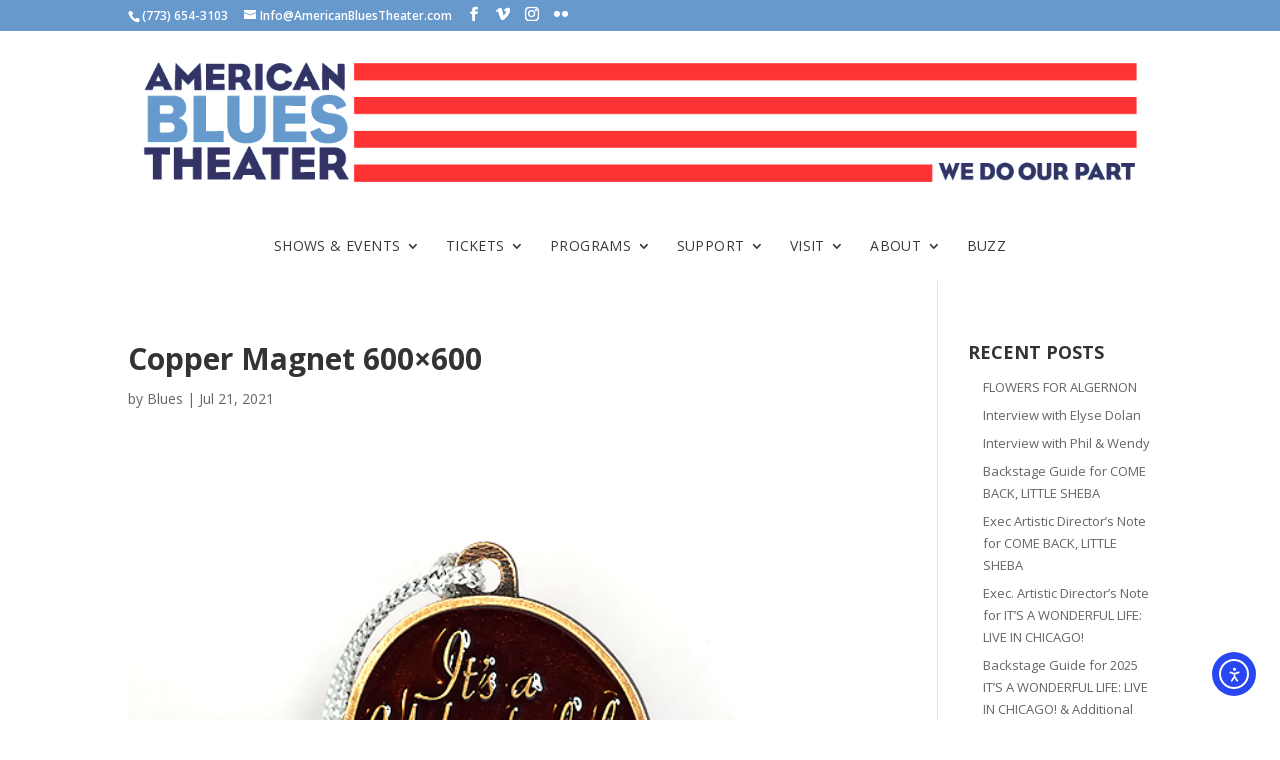

--- FILE ---
content_type: text/html; charset=UTF-8
request_url: https://americanbluestheater.com/?attachment_id=18256
body_size: 13819
content:
<!DOCTYPE html>
<!--[if IE 6]>
<html id="ie6" lang="en-US">
<![endif]-->
<!--[if IE 7]>
<html id="ie7" lang="en-US">
<![endif]-->
<!--[if IE 8]>
<html id="ie8" lang="en-US">
<![endif]-->
<!--[if !(IE 6) | !(IE 7) | !(IE 8)  ]><!-->
<html lang="en-US">
<!--<![endif]-->
<head>
<script>
  (function(i,s,o,g,r,a,m){i['GoogleAnalyticsObject']=r;i[r]=i[r]||function(){
  (i[r].q=i[r].q||[]).push(arguments)},i[r].l=1*new Date();a=s.createElement(o),
  m=s.getElementsByTagName(o)[0];a.async=1;a.src=g;m.parentNode.insertBefore(a,m)
  })(window,document,'script','//www.google-analytics.com/analytics.js','ga');

  ga('create', 'UA-64995509-1', 'auto');
  ga('send', 'pageview');

</script>
	<meta charset="UTF-8" />
	<title>Copper Magnet 600x600 - American Blues Theater</title>
			
	<meta http-equiv="X-UA-Compatible" content="IE=edge">
	<link rel="pingback" href="https://americanbluestheater.com/xmlrpc.php" />

		<!--[if lt IE 9]>
	<script src="https://americanbluestheater.com/wp-content/themes/Divi/js/html5.js" type="text/javascript"></script>
	<![endif]-->

	<script type="text/javascript">
		document.documentElement.className = 'js';
	</script>

	<meta name='robots' content='index, follow, max-image-preview:large, max-snippet:-1, max-video-preview:-1' />

	<!-- This site is optimized with the Yoast SEO plugin v26.7 - https://yoast.com/wordpress/plugins/seo/ -->
	<title>Copper Magnet 600x600 - American Blues Theater</title>
	<link rel="canonical" href="https://americanbluestheater.com/" />
	<meta property="og:locale" content="en_US" />
	<meta property="og:type" content="article" />
	<meta property="og:title" content="Copper Magnet 600x600 - American Blues Theater" />
	<meta property="og:url" content="https://americanbluestheater.com/" />
	<meta property="og:site_name" content="American Blues Theater" />
	<meta property="article:publisher" content="https://www.facebook.com/americanbluestheater/" />
	<meta property="og:image" content="https://americanbluestheater.com" />
	<meta property="og:image:width" content="600" />
	<meta property="og:image:height" content="600" />
	<meta property="og:image:type" content="image/jpeg" />
	<meta name="twitter:card" content="summary_large_image" />
	<script type="application/ld+json" class="yoast-schema-graph">{"@context":"https://schema.org","@graph":[{"@type":"WebPage","@id":"https://americanbluestheater.com/","url":"https://americanbluestheater.com/","name":"Copper Magnet 600x600 - American Blues Theater","isPartOf":{"@id":"https://americanbluestheater.com/#website"},"primaryImageOfPage":{"@id":"https://americanbluestheater.com/#primaryimage"},"image":{"@id":"https://americanbluestheater.com/#primaryimage"},"thumbnailUrl":"https://americanbluestheater.com/wp-content/uploads/2021/07/Copper-Magnet-600x600-1.jpg","datePublished":"2021-07-22T02:14:06+00:00","breadcrumb":{"@id":"https://americanbluestheater.com/#breadcrumb"},"inLanguage":"en-US","potentialAction":[{"@type":"ReadAction","target":["https://americanbluestheater.com/"]}]},{"@type":"ImageObject","inLanguage":"en-US","@id":"https://americanbluestheater.com/#primaryimage","url":"https://americanbluestheater.com/wp-content/uploads/2021/07/Copper-Magnet-600x600-1.jpg","contentUrl":"https://americanbluestheater.com/wp-content/uploads/2021/07/Copper-Magnet-600x600-1.jpg","width":600,"height":600},{"@type":"BreadcrumbList","@id":"https://americanbluestheater.com/#breadcrumb","itemListElement":[{"@type":"ListItem","position":1,"name":"Home","item":"https://americanbluestheater.com/"},{"@type":"ListItem","position":2,"name":"Copper Magnet 600&#215;600"}]},{"@type":"WebSite","@id":"https://americanbluestheater.com/#website","url":"https://americanbluestheater.com/","name":"American Blues Theater","description":"World class theater for the working class.","publisher":{"@id":"https://americanbluestheater.com/#organization"},"potentialAction":[{"@type":"SearchAction","target":{"@type":"EntryPoint","urlTemplate":"https://americanbluestheater.com/?s={search_term_string}"},"query-input":{"@type":"PropertyValueSpecification","valueRequired":true,"valueName":"search_term_string"}}],"inLanguage":"en-US"},{"@type":"Organization","@id":"https://americanbluestheater.com/#organization","name":"American Blues Theater","url":"https://americanbluestheater.com/","logo":{"@type":"ImageObject","inLanguage":"en-US","@id":"https://americanbluestheater.com/#/schema/logo/image/","url":"https://americanbluestheater.com/wp-content/uploads/2020/10/Blues-logo-cmyk-jpg.jpg","contentUrl":"https://americanbluestheater.com/wp-content/uploads/2020/10/Blues-logo-cmyk-jpg.jpg","width":272,"height":179,"caption":"American Blues Theater"},"image":{"@id":"https://americanbluestheater.com/#/schema/logo/image/"},"sameAs":["https://www.facebook.com/americanbluestheater/","https://vimeo.com/user13005335","https://www.instagram.com/american_blues_theater/"]}]}</script>
	<!-- / Yoast SEO plugin. -->


<link rel='dns-prefetch' href='//cdn.elementor.com' />
<link rel='dns-prefetch' href='//fonts.googleapis.com' />
<link rel="alternate" type="application/rss+xml" title="American Blues Theater &raquo; Feed" href="https://americanbluestheater.com/feed/" />
<link rel="alternate" type="application/rss+xml" title="American Blues Theater &raquo; Comments Feed" href="https://americanbluestheater.com/comments/feed/" />
<link rel="alternate" title="oEmbed (JSON)" type="application/json+oembed" href="https://americanbluestheater.com/wp-json/oembed/1.0/embed?url=https%3A%2F%2Famericanbluestheater.com%2F%3Fattachment_id%3D18256" />
<link rel="alternate" title="oEmbed (XML)" type="text/xml+oembed" href="https://americanbluestheater.com/wp-json/oembed/1.0/embed?url=https%3A%2F%2Famericanbluestheater.com%2F%3Fattachment_id%3D18256&#038;format=xml" />
		<style>
			.lazyload,
			.lazyloading {
				max-width: 100%;
			}
		</style>
		<meta content="Divi Child Theme v.2.3.2" name="generator"/><style id='wp-emoji-styles-inline-css' type='text/css'>

	img.wp-smiley, img.emoji {
		display: inline !important;
		border: none !important;
		box-shadow: none !important;
		height: 1em !important;
		width: 1em !important;
		margin: 0 0.07em !important;
		vertical-align: -0.1em !important;
		background: none !important;
		padding: 0 !important;
	}
/*# sourceURL=wp-emoji-styles-inline-css */
</style>
<style id='wp-block-library-inline-css' type='text/css'>
:root{--wp-block-synced-color:#7a00df;--wp-block-synced-color--rgb:122,0,223;--wp-bound-block-color:var(--wp-block-synced-color);--wp-editor-canvas-background:#ddd;--wp-admin-theme-color:#007cba;--wp-admin-theme-color--rgb:0,124,186;--wp-admin-theme-color-darker-10:#006ba1;--wp-admin-theme-color-darker-10--rgb:0,107,160.5;--wp-admin-theme-color-darker-20:#005a87;--wp-admin-theme-color-darker-20--rgb:0,90,135;--wp-admin-border-width-focus:2px}@media (min-resolution:192dpi){:root{--wp-admin-border-width-focus:1.5px}}.wp-element-button{cursor:pointer}:root .has-very-light-gray-background-color{background-color:#eee}:root .has-very-dark-gray-background-color{background-color:#313131}:root .has-very-light-gray-color{color:#eee}:root .has-very-dark-gray-color{color:#313131}:root .has-vivid-green-cyan-to-vivid-cyan-blue-gradient-background{background:linear-gradient(135deg,#00d084,#0693e3)}:root .has-purple-crush-gradient-background{background:linear-gradient(135deg,#34e2e4,#4721fb 50%,#ab1dfe)}:root .has-hazy-dawn-gradient-background{background:linear-gradient(135deg,#faaca8,#dad0ec)}:root .has-subdued-olive-gradient-background{background:linear-gradient(135deg,#fafae1,#67a671)}:root .has-atomic-cream-gradient-background{background:linear-gradient(135deg,#fdd79a,#004a59)}:root .has-nightshade-gradient-background{background:linear-gradient(135deg,#330968,#31cdcf)}:root .has-midnight-gradient-background{background:linear-gradient(135deg,#020381,#2874fc)}:root{--wp--preset--font-size--normal:16px;--wp--preset--font-size--huge:42px}.has-regular-font-size{font-size:1em}.has-larger-font-size{font-size:2.625em}.has-normal-font-size{font-size:var(--wp--preset--font-size--normal)}.has-huge-font-size{font-size:var(--wp--preset--font-size--huge)}.has-text-align-center{text-align:center}.has-text-align-left{text-align:left}.has-text-align-right{text-align:right}.has-fit-text{white-space:nowrap!important}#end-resizable-editor-section{display:none}.aligncenter{clear:both}.items-justified-left{justify-content:flex-start}.items-justified-center{justify-content:center}.items-justified-right{justify-content:flex-end}.items-justified-space-between{justify-content:space-between}.screen-reader-text{border:0;clip-path:inset(50%);height:1px;margin:-1px;overflow:hidden;padding:0;position:absolute;width:1px;word-wrap:normal!important}.screen-reader-text:focus{background-color:#ddd;clip-path:none;color:#444;display:block;font-size:1em;height:auto;left:5px;line-height:normal;padding:15px 23px 14px;text-decoration:none;top:5px;width:auto;z-index:100000}html :where(.has-border-color){border-style:solid}html :where([style*=border-top-color]){border-top-style:solid}html :where([style*=border-right-color]){border-right-style:solid}html :where([style*=border-bottom-color]){border-bottom-style:solid}html :where([style*=border-left-color]){border-left-style:solid}html :where([style*=border-width]){border-style:solid}html :where([style*=border-top-width]){border-top-style:solid}html :where([style*=border-right-width]){border-right-style:solid}html :where([style*=border-bottom-width]){border-bottom-style:solid}html :where([style*=border-left-width]){border-left-style:solid}html :where(img[class*=wp-image-]){height:auto;max-width:100%}:where(figure){margin:0 0 1em}html :where(.is-position-sticky){--wp-admin--admin-bar--position-offset:var(--wp-admin--admin-bar--height,0px)}@media screen and (max-width:600px){html :where(.is-position-sticky){--wp-admin--admin-bar--position-offset:0px}}

/*# sourceURL=wp-block-library-inline-css */
</style><style id='global-styles-inline-css' type='text/css'>
:root{--wp--preset--aspect-ratio--square: 1;--wp--preset--aspect-ratio--4-3: 4/3;--wp--preset--aspect-ratio--3-4: 3/4;--wp--preset--aspect-ratio--3-2: 3/2;--wp--preset--aspect-ratio--2-3: 2/3;--wp--preset--aspect-ratio--16-9: 16/9;--wp--preset--aspect-ratio--9-16: 9/16;--wp--preset--color--black: #000000;--wp--preset--color--cyan-bluish-gray: #abb8c3;--wp--preset--color--white: #ffffff;--wp--preset--color--pale-pink: #f78da7;--wp--preset--color--vivid-red: #cf2e2e;--wp--preset--color--luminous-vivid-orange: #ff6900;--wp--preset--color--luminous-vivid-amber: #fcb900;--wp--preset--color--light-green-cyan: #7bdcb5;--wp--preset--color--vivid-green-cyan: #00d084;--wp--preset--color--pale-cyan-blue: #8ed1fc;--wp--preset--color--vivid-cyan-blue: #0693e3;--wp--preset--color--vivid-purple: #9b51e0;--wp--preset--gradient--vivid-cyan-blue-to-vivid-purple: linear-gradient(135deg,rgb(6,147,227) 0%,rgb(155,81,224) 100%);--wp--preset--gradient--light-green-cyan-to-vivid-green-cyan: linear-gradient(135deg,rgb(122,220,180) 0%,rgb(0,208,130) 100%);--wp--preset--gradient--luminous-vivid-amber-to-luminous-vivid-orange: linear-gradient(135deg,rgb(252,185,0) 0%,rgb(255,105,0) 100%);--wp--preset--gradient--luminous-vivid-orange-to-vivid-red: linear-gradient(135deg,rgb(255,105,0) 0%,rgb(207,46,46) 100%);--wp--preset--gradient--very-light-gray-to-cyan-bluish-gray: linear-gradient(135deg,rgb(238,238,238) 0%,rgb(169,184,195) 100%);--wp--preset--gradient--cool-to-warm-spectrum: linear-gradient(135deg,rgb(74,234,220) 0%,rgb(151,120,209) 20%,rgb(207,42,186) 40%,rgb(238,44,130) 60%,rgb(251,105,98) 80%,rgb(254,248,76) 100%);--wp--preset--gradient--blush-light-purple: linear-gradient(135deg,rgb(255,206,236) 0%,rgb(152,150,240) 100%);--wp--preset--gradient--blush-bordeaux: linear-gradient(135deg,rgb(254,205,165) 0%,rgb(254,45,45) 50%,rgb(107,0,62) 100%);--wp--preset--gradient--luminous-dusk: linear-gradient(135deg,rgb(255,203,112) 0%,rgb(199,81,192) 50%,rgb(65,88,208) 100%);--wp--preset--gradient--pale-ocean: linear-gradient(135deg,rgb(255,245,203) 0%,rgb(182,227,212) 50%,rgb(51,167,181) 100%);--wp--preset--gradient--electric-grass: linear-gradient(135deg,rgb(202,248,128) 0%,rgb(113,206,126) 100%);--wp--preset--gradient--midnight: linear-gradient(135deg,rgb(2,3,129) 0%,rgb(40,116,252) 100%);--wp--preset--font-size--small: 13px;--wp--preset--font-size--medium: 20px;--wp--preset--font-size--large: 36px;--wp--preset--font-size--x-large: 42px;--wp--preset--spacing--20: 0.44rem;--wp--preset--spacing--30: 0.67rem;--wp--preset--spacing--40: 1rem;--wp--preset--spacing--50: 1.5rem;--wp--preset--spacing--60: 2.25rem;--wp--preset--spacing--70: 3.38rem;--wp--preset--spacing--80: 5.06rem;--wp--preset--shadow--natural: 6px 6px 9px rgba(0, 0, 0, 0.2);--wp--preset--shadow--deep: 12px 12px 50px rgba(0, 0, 0, 0.4);--wp--preset--shadow--sharp: 6px 6px 0px rgba(0, 0, 0, 0.2);--wp--preset--shadow--outlined: 6px 6px 0px -3px rgb(255, 255, 255), 6px 6px rgb(0, 0, 0);--wp--preset--shadow--crisp: 6px 6px 0px rgb(0, 0, 0);}:root { --wp--style--global--content-size: 823px;--wp--style--global--wide-size: 1080px; }:where(body) { margin: 0; }.wp-site-blocks > .alignleft { float: left; margin-right: 2em; }.wp-site-blocks > .alignright { float: right; margin-left: 2em; }.wp-site-blocks > .aligncenter { justify-content: center; margin-left: auto; margin-right: auto; }:where(.is-layout-flex){gap: 0.5em;}:where(.is-layout-grid){gap: 0.5em;}.is-layout-flow > .alignleft{float: left;margin-inline-start: 0;margin-inline-end: 2em;}.is-layout-flow > .alignright{float: right;margin-inline-start: 2em;margin-inline-end: 0;}.is-layout-flow > .aligncenter{margin-left: auto !important;margin-right: auto !important;}.is-layout-constrained > .alignleft{float: left;margin-inline-start: 0;margin-inline-end: 2em;}.is-layout-constrained > .alignright{float: right;margin-inline-start: 2em;margin-inline-end: 0;}.is-layout-constrained > .aligncenter{margin-left: auto !important;margin-right: auto !important;}.is-layout-constrained > :where(:not(.alignleft):not(.alignright):not(.alignfull)){max-width: var(--wp--style--global--content-size);margin-left: auto !important;margin-right: auto !important;}.is-layout-constrained > .alignwide{max-width: var(--wp--style--global--wide-size);}body .is-layout-flex{display: flex;}.is-layout-flex{flex-wrap: wrap;align-items: center;}.is-layout-flex > :is(*, div){margin: 0;}body .is-layout-grid{display: grid;}.is-layout-grid > :is(*, div){margin: 0;}body{padding-top: 0px;padding-right: 0px;padding-bottom: 0px;padding-left: 0px;}:root :where(.wp-element-button, .wp-block-button__link){background-color: #32373c;border-width: 0;color: #fff;font-family: inherit;font-size: inherit;font-style: inherit;font-weight: inherit;letter-spacing: inherit;line-height: inherit;padding-top: calc(0.667em + 2px);padding-right: calc(1.333em + 2px);padding-bottom: calc(0.667em + 2px);padding-left: calc(1.333em + 2px);text-decoration: none;text-transform: inherit;}.has-black-color{color: var(--wp--preset--color--black) !important;}.has-cyan-bluish-gray-color{color: var(--wp--preset--color--cyan-bluish-gray) !important;}.has-white-color{color: var(--wp--preset--color--white) !important;}.has-pale-pink-color{color: var(--wp--preset--color--pale-pink) !important;}.has-vivid-red-color{color: var(--wp--preset--color--vivid-red) !important;}.has-luminous-vivid-orange-color{color: var(--wp--preset--color--luminous-vivid-orange) !important;}.has-luminous-vivid-amber-color{color: var(--wp--preset--color--luminous-vivid-amber) !important;}.has-light-green-cyan-color{color: var(--wp--preset--color--light-green-cyan) !important;}.has-vivid-green-cyan-color{color: var(--wp--preset--color--vivid-green-cyan) !important;}.has-pale-cyan-blue-color{color: var(--wp--preset--color--pale-cyan-blue) !important;}.has-vivid-cyan-blue-color{color: var(--wp--preset--color--vivid-cyan-blue) !important;}.has-vivid-purple-color{color: var(--wp--preset--color--vivid-purple) !important;}.has-black-background-color{background-color: var(--wp--preset--color--black) !important;}.has-cyan-bluish-gray-background-color{background-color: var(--wp--preset--color--cyan-bluish-gray) !important;}.has-white-background-color{background-color: var(--wp--preset--color--white) !important;}.has-pale-pink-background-color{background-color: var(--wp--preset--color--pale-pink) !important;}.has-vivid-red-background-color{background-color: var(--wp--preset--color--vivid-red) !important;}.has-luminous-vivid-orange-background-color{background-color: var(--wp--preset--color--luminous-vivid-orange) !important;}.has-luminous-vivid-amber-background-color{background-color: var(--wp--preset--color--luminous-vivid-amber) !important;}.has-light-green-cyan-background-color{background-color: var(--wp--preset--color--light-green-cyan) !important;}.has-vivid-green-cyan-background-color{background-color: var(--wp--preset--color--vivid-green-cyan) !important;}.has-pale-cyan-blue-background-color{background-color: var(--wp--preset--color--pale-cyan-blue) !important;}.has-vivid-cyan-blue-background-color{background-color: var(--wp--preset--color--vivid-cyan-blue) !important;}.has-vivid-purple-background-color{background-color: var(--wp--preset--color--vivid-purple) !important;}.has-black-border-color{border-color: var(--wp--preset--color--black) !important;}.has-cyan-bluish-gray-border-color{border-color: var(--wp--preset--color--cyan-bluish-gray) !important;}.has-white-border-color{border-color: var(--wp--preset--color--white) !important;}.has-pale-pink-border-color{border-color: var(--wp--preset--color--pale-pink) !important;}.has-vivid-red-border-color{border-color: var(--wp--preset--color--vivid-red) !important;}.has-luminous-vivid-orange-border-color{border-color: var(--wp--preset--color--luminous-vivid-orange) !important;}.has-luminous-vivid-amber-border-color{border-color: var(--wp--preset--color--luminous-vivid-amber) !important;}.has-light-green-cyan-border-color{border-color: var(--wp--preset--color--light-green-cyan) !important;}.has-vivid-green-cyan-border-color{border-color: var(--wp--preset--color--vivid-green-cyan) !important;}.has-pale-cyan-blue-border-color{border-color: var(--wp--preset--color--pale-cyan-blue) !important;}.has-vivid-cyan-blue-border-color{border-color: var(--wp--preset--color--vivid-cyan-blue) !important;}.has-vivid-purple-border-color{border-color: var(--wp--preset--color--vivid-purple) !important;}.has-vivid-cyan-blue-to-vivid-purple-gradient-background{background: var(--wp--preset--gradient--vivid-cyan-blue-to-vivid-purple) !important;}.has-light-green-cyan-to-vivid-green-cyan-gradient-background{background: var(--wp--preset--gradient--light-green-cyan-to-vivid-green-cyan) !important;}.has-luminous-vivid-amber-to-luminous-vivid-orange-gradient-background{background: var(--wp--preset--gradient--luminous-vivid-amber-to-luminous-vivid-orange) !important;}.has-luminous-vivid-orange-to-vivid-red-gradient-background{background: var(--wp--preset--gradient--luminous-vivid-orange-to-vivid-red) !important;}.has-very-light-gray-to-cyan-bluish-gray-gradient-background{background: var(--wp--preset--gradient--very-light-gray-to-cyan-bluish-gray) !important;}.has-cool-to-warm-spectrum-gradient-background{background: var(--wp--preset--gradient--cool-to-warm-spectrum) !important;}.has-blush-light-purple-gradient-background{background: var(--wp--preset--gradient--blush-light-purple) !important;}.has-blush-bordeaux-gradient-background{background: var(--wp--preset--gradient--blush-bordeaux) !important;}.has-luminous-dusk-gradient-background{background: var(--wp--preset--gradient--luminous-dusk) !important;}.has-pale-ocean-gradient-background{background: var(--wp--preset--gradient--pale-ocean) !important;}.has-electric-grass-gradient-background{background: var(--wp--preset--gradient--electric-grass) !important;}.has-midnight-gradient-background{background: var(--wp--preset--gradient--midnight) !important;}.has-small-font-size{font-size: var(--wp--preset--font-size--small) !important;}.has-medium-font-size{font-size: var(--wp--preset--font-size--medium) !important;}.has-large-font-size{font-size: var(--wp--preset--font-size--large) !important;}.has-x-large-font-size{font-size: var(--wp--preset--font-size--x-large) !important;}
/*# sourceURL=global-styles-inline-css */
</style>

<link rel='stylesheet' id='et_monarch-css-css' href='https://americanbluestheater.com/wp-content/plugins/monarch/css/style.css?ver=1.4.14' type='text/css' media='all' />
<link rel='stylesheet' id='et-gf-open-sans-css' href='https://fonts.googleapis.com/css?family=Open+Sans:400,700' type='text/css' media='all' />
<link rel='stylesheet' id='ea11y-widget-fonts-css' href='https://americanbluestheater.com/wp-content/plugins/pojo-accessibility/assets/build/fonts.css?ver=3.9.1' type='text/css' media='all' />
<link rel='stylesheet' id='ea11y-skip-link-css' href='https://americanbluestheater.com/wp-content/plugins/pojo-accessibility/assets/build/skip-link.css?ver=3.9.1' type='text/css' media='all' />
<link rel='stylesheet' id='et-divi-open-sans-css' href='https://fonts.googleapis.com/css?family=Open+Sans:300italic,400italic,600italic,700italic,800italic,400,300,600,700,800&#038;subset=cyrillic,cyrillic-ext,greek,greek-ext,latin,latin-ext,vietnamese&#038;display=swap' type='text/css' media='all' />
<link rel='stylesheet' id='et-builder-googlefonts-cached-css' href='https://fonts.googleapis.com/css?family=Open+Sans:300,300italic,regular,italic,600,600italic,700,700italic,800,800italic&#038;subset=cyrillic,cyrillic-ext,greek,greek-ext,latin,latin-ext,vietnamese&#038;display=swap' type='text/css' media='all' />
<link rel='stylesheet' id='photonic-slider-css' href='https://americanbluestheater.com/wp-content/plugins/photonic/include/ext/splide/splide.min.css?ver=20260101-83216' type='text/css' media='all' />
<link rel='stylesheet' id='photonic-lightbox-css' href='https://americanbluestheater.com/wp-content/plugins/photonic/include/ext/baguettebox/baguettebox.min.css?ver=20260101-83216' type='text/css' media='all' />
<link rel='stylesheet' id='photonic-css' href='https://americanbluestheater.com/wp-content/plugins/photonic/include/css/front-end/core/photonic.min.css?ver=20260101-83216' type='text/css' media='all' />
<style id='photonic-inline-css' type='text/css'>
/* Retrieved from saved CSS */
.photonic-panel { background:  rgb(17,17,17)  !important;

	border-top: none;
	border-right: none;
	border-bottom: none;
	border-left: none;
 }
.photonic-flickr-stream .photonic-pad-photosets { margin: 10px; }
.photonic-flickr-stream .photonic-pad-galleries { margin: 10px; }
.photonic-flickr-stream .photonic-pad-photos { padding: 5px 10px; }
.photonic-google-stream .photonic-pad-photos { padding: 5px 10px; }
.photonic-zenfolio-stream .photonic-pad-photos { padding: 5px 10px; }
.photonic-zenfolio-stream .photonic-pad-photosets { margin: 5px 10px; }
.photonic-instagram-stream .photonic-pad-photos { padding: 5px px; }
.photonic-smug-stream .photonic-pad-albums { margin: 10px; }
.photonic-smug-stream .photonic-pad-photos { padding: 5px 10px; }
.photonic-random-layout .photonic-thumb { padding: 2px}
.photonic-masonry-layout .photonic-thumb { padding: 2px}
.photonic-mosaic-layout .photonic-thumb { padding: 2px}

/*# sourceURL=photonic-inline-css */
</style>
<link rel='stylesheet' id='divi-style-parent-css' href='https://americanbluestheater.com/wp-content/themes/Divi/style-static.min.css?ver=4.27.5' type='text/css' media='all' />
<link rel='stylesheet' id='divi-style-css' href='https://americanbluestheater.com/wp-content/themes/Divi%20Child/style.css?ver=4.27.5' type='text/css' media='all' />
<script type="text/javascript" src="https://americanbluestheater.com/wp-includes/js/jquery/jquery.min.js?ver=3.7.1" id="jquery-core-js"></script>
<script type="text/javascript" src="https://americanbluestheater.com/wp-includes/js/jquery/jquery-migrate.min.js?ver=3.4.1" id="jquery-migrate-js"></script>
<link rel="https://api.w.org/" href="https://americanbluestheater.com/wp-json/" /><link rel="alternate" title="JSON" type="application/json" href="https://americanbluestheater.com/wp-json/wp/v2/media/18256" /><link rel="EditURI" type="application/rsd+xml" title="RSD" href="https://americanbluestheater.com/xmlrpc.php?rsd" />
<meta name="generator" content="WordPress 6.9" />
<link rel='shortlink' href='https://americanbluestheater.com/?p=18256' />
<script async src="https://www.googletagmanager.com/gtag/js?id=G-87LRD5DBJH" type="text/javascript"></script><script type="text/javascript">window.dataLayer = window.dataLayer || [];function gtag(){dataLayer.push(arguments);}gtag('js', new Date());gtag('config', 'G-87LRD5DBJH');</script><style type="text/css" id="et-social-custom-css">
				 
			</style>		<script>
			document.documentElement.className = document.documentElement.className.replace('no-js', 'js');
		</script>
				<style>
			.no-js img.lazyload {
				display: none;
			}

			figure.wp-block-image img.lazyloading {
				min-width: 150px;
			}

			.lazyload,
			.lazyloading {
				--smush-placeholder-width: 100px;
				--smush-placeholder-aspect-ratio: 1/1;
				width: var(--smush-image-width, var(--smush-placeholder-width)) !important;
				aspect-ratio: var(--smush-image-aspect-ratio, var(--smush-placeholder-aspect-ratio)) !important;
			}

						.lazyload, .lazyloading {
				opacity: 0;
			}

			.lazyloaded {
				opacity: 1;
				transition: opacity 400ms;
				transition-delay: 0ms;
			}

					</style>
		<meta name="viewport" content="width=device-width, initial-scale=1.0, maximum-scale=1.0, user-scalable=0" /><style type="text/css" id="custom-background-css">
body.custom-background { background-color: #ffffff; }
</style>
	<!-- Google Tag Manager -->
<script>(function(w,d,s,l,i){w[l]=w[l]||[];w[l].push({'gtm.start':
new Date().getTime(),event:'gtm.js'});var f=d.getElementsByTagName(s)[0],
j=d.createElement(s),dl=l!='dataLayer'?'&l='+l:'';j.async=true;j.src=
'https://www.googletagmanager.com/gtm.js?id='+i+dl;f.parentNode.insertBefore(j,f);
})(window,document,'script','dataLayer','GTM-KH8QBCG');</script>
<!-- End Google Tag Manager -->

<!-- Facebook Pixel Code -->
<script>
  !function(f,b,e,v,n,t,s)
  {if(f.fbq)return;n=f.fbq=function(){n.callMethod?
  n.callMethod.apply(n,arguments):n.queue.push(arguments)};
  if(!f._fbq)f._fbq=n;n.push=n;n.loaded=!0;n.version='2.0';
  n.queue=[];t=b.createElement(e);t.async=!0;
  t.src=v;s=b.getElementsByTagName(e)[0];
  s.parentNode.insertBefore(t,s)}(window, document,'script',
  'https://connect.facebook.net/en_US/fbevents.js');
  fbq('init', '515164249115049');
  fbq('track', 'PageView');
</script>
<noscript><img height="1" width="1" style="display:none" src="https://www.facebook.com/tr?id=515164249115049&amp;ev=PageView&amp;noscript=1"></noscript>
<!-- End Facebook Pixel Code -->

<meta name="facebook-domain-verification" content="131agzvef6jpinqd2vgns0bg0lnoeu"><link rel="icon" href="https://americanbluestheater.com/wp-content/uploads/2020/03/Blues-thumbnail-100x100.jpg" sizes="32x32" />
<link rel="icon" href="https://americanbluestheater.com/wp-content/uploads/2020/03/Blues-thumbnail.jpg" sizes="192x192" />
<link rel="apple-touch-icon" href="https://americanbluestheater.com/wp-content/uploads/2020/03/Blues-thumbnail.jpg" />
<meta name="msapplication-TileImage" content="https://americanbluestheater.com/wp-content/uploads/2020/03/Blues-thumbnail.jpg" />
<link rel="stylesheet" id="et-divi-customizer-global-cached-inline-styles" href="https://americanbluestheater.com/wp-content/et-cache/global/et-divi-customizer-global.min.css?ver=1765392691" /></head>
<body class="attachment wp-singular attachment-template-default single single-attachment postid-18256 attachmentid-18256 attachment-jpeg custom-background wp-theme-Divi wp-child-theme-DiviChild et_monarch ally-default et_pb_button_helper_class et_non_fixed_nav et_show_nav et_secondary_nav_enabled et_secondary_nav_two_panels et_primary_nav_dropdown_animation_fade et_secondary_nav_dropdown_animation_fade et_header_style_centered et_pb_footer_columns4 et_pb_gutter osx et_pb_gutters3 et_right_sidebar et_divi_theme et-db">
	<div id="page-container">

			<div id="top-header" class="et_nav_text_color_light">
			<div class="container clearfix">

			
				<div id="et-info">
									<span id="et-info-phone">(773) 654-3103</span>
				
									<a href="mailto:Info@AmericanBluesTheater.com"><span id="et-info-email">Info@AmericanBluesTheater.com</span></a>
				
				<ul class="et-social-icons">

	<li class="et-social-icon et-social-facebook">
		<a target="_blank" href="https://www.facebook.com/americanbluestheater" class="icon">
			<span>Facebook</span>
		</a>
	</li>

<li class="et-social-icon et-social-vimeo">
<a target="_blank" href="https://vimeo.com/user13005335" class="icon">
<span>Vimeo</span>
</a>
</li>

<li class="et-social-icon et-social-instagram wpps">
<a target="_blank" href="https://instagram.com/american_blues_theater/" class="icon">
<span>Instagram</span>
</a>
</li>

<li class="et-social-icon et-social-flikr">
<a target="_blank" href="http://www.flickr.com/photos/americanbluestheater/sets/" class="icon">
<span>Flikr</span>
</a>
</li>

</ul>				</div> <!-- #et-info -->

			
				<div id="et-secondary-menu">
				<div class="et_duplicate_social_icons">
								<ul class="et-social-icons">

	<li class="et-social-icon et-social-facebook">
		<a target="_blank" href="https://www.facebook.com/americanbluestheater" class="icon">
			<span>Facebook</span>
		</a>
	</li>

<li class="et-social-icon et-social-vimeo">
<a target="_blank" href="https://vimeo.com/user13005335" class="icon">
<span>Vimeo</span>
</a>
</li>

<li class="et-social-icon et-social-instagram wpps">
<a target="_blank" href="https://instagram.com/american_blues_theater/" class="icon">
<span>Instagram</span>
</a>
</li>

<li class="et-social-icon et-social-flikr">
<a target="_blank" href="http://www.flickr.com/photos/americanbluestheater/sets/" class="icon">
<span>Flikr</span>
</a>
</li>

</ul>
							</div>				</div> <!-- #et-secondary-menu -->

			</div> <!-- .container -->
		</div> <!-- #top-header -->
	
		<header id="main-header" class="et_nav_text_color_dark">
			<div class="container clearfix">
							<a href="https://americanbluestheater.com/">
					<img data-src="https://americanbluestheater.com/wp-content/uploads/2023/09/2023-Blues-banner-long-w-tagline.gif" alt="American Blues Theater" id="logo" src="[data-uri]" class="lazyload" style="--smush-placeholder-width: 1365px; --smush-placeholder-aspect-ratio: 1365/216;" />
				</a>

				<div id="et-top-navigation">
					<nav id="top-menu-nav">
					<ul id="top-menu" class="nav"><li id="menu-item-94" class="menu-item menu-item-type-post_type menu-item-object-page menu-item-has-children menu-item-94"><a href="https://americanbluestheater.com/single-tickets/">Shows &#038; Events</a>
<ul class="sub-menu">
	<li id="menu-item-27367" class="menu-item menu-item-type-post_type menu-item-object-page menu-item-27367"><a href="https://americanbluestheater.com/come-back-little-sheba/">COME BACK&#8230;SHEBA</a></li>
	<li id="menu-item-27477" class="menu-item menu-item-type-post_type menu-item-object-post menu-item-27477"><a href="https://americanbluestheater.com/2026/01/07/flowers-for-algernon/">FLOWERS FOR&#8230;</a></li>
	<li id="menu-item-25480" class="menu-item menu-item-type-post_type menu-item-object-page menu-item-25480"><a href="https://americanbluestheater.com/season-40/">SEASON 40</a></li>
</ul>
</li>
<li id="menu-item-21284" class="menu-item menu-item-type-custom menu-item-object-custom menu-item-has-children menu-item-21284"><a href="#">TICKETS</a>
<ul class="sub-menu">
	<li id="menu-item-15061" class="menu-item menu-item-type-post_type menu-item-object-page menu-item-15061"><a href="https://americanbluestheater.com/single-tickets/">Buy Tickets</a></li>
	<li id="menu-item-26263" class="menu-item menu-item-type-post_type menu-item-object-page menu-item-26263"><a href="https://americanbluestheater.com/2025-memberships/">Memberships</a></li>
	<li id="menu-item-15088" class="menu-item menu-item-type-post_type menu-item-object-page menu-item-15088"><a href="https://americanbluestheater.com/group-sales/">Groups &#038; Discounts</a></li>
	<li id="menu-item-23441" class="menu-item menu-item-type-post_type menu-item-object-post menu-item-23441"><a href="https://americanbluestheater.com/2024/04/02/ticket-donation-request/">Ticket Request</a></li>
</ul>
</li>
<li id="menu-item-21286" class="menu-item menu-item-type-custom menu-item-object-custom menu-item-has-children menu-item-21286"><a href="#">PROGRAMS</a>
<ul class="sub-menu">
	<li id="menu-item-608" class="menu-item menu-item-type-post_type menu-item-object-page menu-item-608"><a href="https://americanbluestheater.com/single-tickets/new-play-development/">NEW WORK</a></li>
	<li id="menu-item-22110" class="menu-item menu-item-type-post_type menu-item-object-page menu-item-22110"><a href="https://americanbluestheater.com/the-commons/">THE COMMONS</a></li>
	<li id="menu-item-22128" class="menu-item menu-item-type-post_type menu-item-object-page menu-item-22128"><a href="https://americanbluestheater.com/at-home/">@HOME</a></li>
	<li id="menu-item-22189" class="menu-item menu-item-type-post_type menu-item-object-page menu-item-22189"><a href="https://americanbluestheater.com/rubber-banned-book-club/">RUBBER BANNED&#8230;</a></li>
	<li id="menu-item-590" class="menu-item menu-item-type-post_type menu-item-object-page menu-item-590"><a href="https://americanbluestheater.com/arts-education/">ARTS EDUCATION</a></li>
	<li id="menu-item-91" class="menu-item menu-item-type-post_type menu-item-object-page menu-item-91"><a href="https://americanbluestheater.com/community-service/">COMMUNITY SERVICE</a></li>
</ul>
</li>
<li id="menu-item-21287" class="menu-item menu-item-type-custom menu-item-object-custom menu-item-has-children menu-item-21287"><a href="#">SUPPORT</a>
<ul class="sub-menu">
	<li id="menu-item-87" class="menu-item menu-item-type-post_type menu-item-object-page menu-item-87"><a href="https://americanbluestheater.com/donate-now/">Donate</a></li>
	<li id="menu-item-668" class="menu-item menu-item-type-post_type menu-item-object-page menu-item-668"><a href="https://americanbluestheater.com/donor-recognition/">Donor Recognition</a></li>
	<li id="menu-item-667" class="menu-item menu-item-type-post_type menu-item-object-page menu-item-667"><a href="https://americanbluestheater.com/annual-reports/">Annual Reporting</a></li>
</ul>
</li>
<li id="menu-item-21285" class="menu-item menu-item-type-custom menu-item-object-custom menu-item-has-children menu-item-21285"><a href="#">VISIT</a>
<ul class="sub-menu">
	<li id="menu-item-24487" class="menu-item menu-item-type-post_type menu-item-object-page menu-item-24487"><a href="https://americanbluestheater.com/location/">Location</a></li>
	<li id="menu-item-23622" class="menu-item menu-item-type-post_type menu-item-object-page menu-item-23622"><a href="https://americanbluestheater.com/community-agreement/">Community&#8230;</a></li>
	<li id="menu-item-524" class="menu-item menu-item-type-post_type menu-item-object-page menu-item-524"><a href="https://americanbluestheater.com/accessibility/">Accessibility</a></li>
	<li id="menu-item-23839" class="menu-item menu-item-type-post_type menu-item-object-page menu-item-23839"><a href="https://americanbluestheater.com/booking/">Booking</a></li>
</ul>
</li>
<li id="menu-item-21288" class="menu-item menu-item-type-custom menu-item-object-custom menu-item-has-children menu-item-21288"><a href="#">ABOUT</a>
<ul class="sub-menu">
	<li id="menu-item-475" class="menu-item menu-item-type-post_type menu-item-object-page menu-item-475"><a href="https://americanbluestheater.com/mission-and-history/">Mission &#038; History</a></li>
	<li id="menu-item-476" class="menu-item menu-item-type-post_type menu-item-object-page menu-item-476"><a href="https://americanbluestheater.com/the-blues-team/">Our Team</a></li>
	<li id="menu-item-20863" class="menu-item menu-item-type-post_type menu-item-object-page menu-item-20863"><a href="https://americanbluestheater.com/production-archive/">Production History</a></li>
	<li id="menu-item-20335" class="menu-item menu-item-type-post_type menu-item-object-post menu-item-20335"><a href="https://americanbluestheater.com/2024/12/04/belonging/">Belonging&#8230;</a></li>
</ul>
</li>
<li id="menu-item-808" class="menu-item menu-item-type-post_type menu-item-object-page menu-item-808"><a href="https://americanbluestheater.com/buzz/">BUZZ</a></li>
</ul>					</nav>

					
					
					<div id="et_mobile_nav_menu">
				<div class="mobile_nav closed">
					<span class="select_page">Select Page</span>
					<span class="mobile_menu_bar mobile_menu_bar_toggle"></span>
				</div>
			</div>				</div> <!-- #et-top-navigation -->
			</div> <!-- .container -->
		</header> <!-- #main-header -->

		<div id="et-main-area">
<div id="main-content">
		<div class="container">
		<div id="content-area" class="clearfix">
			<div id="left-area">
											<article id="post-18256" class="et_pb_post post-18256 attachment type-attachment status-inherit hentry">
											<div class="et_post_meta_wrapper">
							<h1 class="entry-title">Copper Magnet 600&#215;600</h1>

						<p class="post-meta"> by <span class="author vcard"><a href="https://americanbluestheater.com/author/blues/" title="Posts by Blues" rel="author">Blues</a></span> | <span class="published">Jul 21, 2021</span></p><img data-src="https://americanbluestheater.com/wp-content/uploads/2021/07/Copper-Magnet-600x600-1.jpg" alt="" width="1080" height="675" data-srcset="https://americanbluestheater.com/wp-content/uploads/2021/07/Copper-Magnet-600x600-1.jpg 1080w, https://americanbluestheater.com/wp-content/uploads/2021/07/Copper-Magnet-600x600-1-480x480.jpg 480w" data-sizes="(min-width: 0px) and (max-width: 480px) 480px, (min-width: 481px) 1080px, 100vw" src="[data-uri]" class="lazyload" style="--smush-placeholder-width: 1080px; --smush-placeholder-aspect-ratio: 1080/675;" />
												</div>
				
					<div class="entry-content">
					<p class="attachment"><a href='https://americanbluestheater.com/wp-content/uploads/2021/07/Copper-Magnet-600x600-1.jpg'><img decoding="async" width="300" height="300" data-src="https://americanbluestheater.com/wp-content/uploads/2021/07/Copper-Magnet-600x600-1-300x300.jpg" class="attachment-medium size-medium lazyload" alt="" src="[data-uri]" style="--smush-placeholder-width: 300px; --smush-placeholder-aspect-ratio: 300/300;" /></a></p>
					</div>
					<div class="et_post_meta_wrapper">
										</div>
				</article>

						</div>

				<div id="sidebar">
		
		<div id="recent-posts-2" class="et_pb_widget widget_recent_entries">
		<h4 class="widgettitle">RECENT POSTS</h4>
		<ul>
											<li>
					<a href="https://americanbluestheater.com/2026/01/07/flowers-for-algernon/">FLOWERS FOR ALGERNON</a>
									</li>
											<li>
					<a href="https://americanbluestheater.com/2026/01/01/interview-with-elyse-dolan/">Interview with Elyse Dolan</a>
									</li>
											<li>
					<a href="https://americanbluestheater.com/2025/12/13/interview-with-philwendy/">Interview with Phil &#038; Wendy</a>
									</li>
											<li>
					<a href="https://americanbluestheater.com/2025/12/13/backstage-stage-for-come-back-little-sheba/">Backstage Guide for COME BACK, LITTLE SHEBA</a>
									</li>
											<li>
					<a href="https://americanbluestheater.com/2025/12/13/exec-artistic-directors-note-for-come-back-little-sheba/">Exec Artistic Director&#8217;s Note for COME BACK, LITTLE SHEBA</a>
									</li>
											<li>
					<a href="https://americanbluestheater.com/2025/11/18/exec-artistic-directors-note-for-its-a-wonderful-life-live/">Exec. Artistic Director&#8217;s Note for IT&#8217;S A WONDERFUL LIFE: LIVE IN CHICAGO!</a>
									</li>
											<li>
					<a href="https://americanbluestheater.com/2025/11/18/backstage-guide-for-2025-its-a-wonderful-life-live-in-chicago-additional-resources/">Backstage Guide for 2025 IT&#8217;S A WONDERFUL LIFE: LIVE IN CHICAGO! &#038; Additional Resources</a>
									</li>
											<li>
					<a href="https://americanbluestheater.com/2025/11/18/2025-bravery-bulletin/">2025 BRAVERY BULLETIN</a>
									</li>
					</ul>

		</div><div id="categories-2" class="et_pb_widget widget_categories"><h4 class="widgettitle">CATEGORIES</h4><form action="https://americanbluestheater.com" method="get"><label class="screen-reader-text" for="cat">CATEGORIES</label><select  name='cat' id='cat' class='postform'>
	<option value='-1'>Select Category</option>
	<option class="level-0" value="331">#Enough: Plays to End Gun Violence</option>
	<option class="level-0" value="286">2020 Blue Bash</option>
	<option class="level-0" value="277">2020 It&#8217;s a Wonderful Life: Live in Chicago!</option>
	<option class="level-0" value="377">2021 It&#8217;s a Wonderful Life: Live in Chicago</option>
	<option class="level-0" value="395">2022 It&#8217;s a Wonderful Life: Live in Chicago</option>
	<option class="level-0" value="455">2024 It&#8217;s a Wonderful Life: Live in Chicago</option>
	<option class="level-0" value="490">2025 It&#8217;s a Wonderful Life: Live in Chicago!</option>
	<option class="level-0" value="423">@Home</option>
	<option class="level-0" value="278">Alma</option>
	<option class="level-0" value="269">American Idiot</option>
	<option class="level-0" value="101">Awards</option>
	<option class="level-0" value="404">Blue Bash</option>
	<option class="level-0" value="415">Blue Ink Award &amp; Festival</option>
	<option class="level-0" value="99">Blue Ink Playwriting Award</option>
	<option class="level-0" value="186">Buddy Holly</option>
	<option class="level-0" value="289">Classes for the Masses</option>
	<option class="level-0" value="495">Come Back Little Sheba</option>
	<option class="level-0" value="279">Fences</option>
	<option class="level-0" value="258">Five Presidents</option>
	<option class="level-0" value="234">Flyin&#8217; West</option>
	<option class="level-0" value="102">Fundraising</option>
	<option class="level-0" value="31">General</option>
	<option class="level-0" value="458">Golden Leaf Ragtime Blues</option>
	<option class="level-0" value="10">It&#8217;s a Wonderful Life</option>
	<option class="level-0" value="266">It&#8217;s a Wonderful Life: Live in Chicago!</option>
	<option class="level-0" value="450">Misery</option>
	<option class="level-0" value="9">Native Son</option>
	<option class="level-0" value="32">News</option>
	<option class="level-0" value="235">On Clover Road</option>
	<option class="level-0" value="438">Press Center</option>
	<option class="level-0" value="105">Ripped: Living Newspaper Festival</option>
	<option class="level-0" value="268">Roan @ the Gates</option>
	<option class="level-0" value="427">Rubber Banned Book Club</option>
	<option class="level-0" value="185">Six Corners</option>
	<option class="level-0" value="380">Stand Up If You&#8217;re Here Tonight</option>
	<option class="level-0" value="236">The Absolute Brightness of Leonard Pelkey</option>
	<option class="level-0" value="430">The Commons</option>
	<option class="level-0" value="334">The Garage</option>
	<option class="level-0" value="448">The Last Wide Open</option>
	<option class="level-0" value="432">The Reclamation of Madison Hemings</option>
	<option class="level-0" value="371">The Ripped Festival</option>
	<option class="level-0" value="281">The Room</option>
	<option class="level-0" value="237">The Spitfire Grill</option>
	<option class="level-0" value="476">Things With Friends</option>
</select>
</form><script type="text/javascript">
/* <![CDATA[ */

( ( dropdownId ) => {
	const dropdown = document.getElementById( dropdownId );
	function onSelectChange() {
		setTimeout( () => {
			if ( 'escape' === dropdown.dataset.lastkey ) {
				return;
			}
			if ( dropdown.value && parseInt( dropdown.value ) > 0 && dropdown instanceof HTMLSelectElement ) {
				dropdown.parentElement.submit();
			}
		}, 250 );
	}
	function onKeyUp( event ) {
		if ( 'Escape' === event.key ) {
			dropdown.dataset.lastkey = 'escape';
		} else {
			delete dropdown.dataset.lastkey;
		}
	}
	function onClick() {
		delete dropdown.dataset.lastkey;
	}
	dropdown.addEventListener( 'keyup', onKeyUp );
	dropdown.addEventListener( 'click', onClick );
	dropdown.addEventListener( 'change', onSelectChange );
})( "cat" );

//# sourceURL=WP_Widget_Categories%3A%3Awidget
/* ]]> */
</script>
</div><div id="text-16" class="et_pb_widget widget_text">			<div class="textwidget"></div>
		</div><div id="text-3" class="et_pb_widget widget_text"><h4 class="widgettitle">THEATER INFO</h4>			<div class="textwidget"><a href="https://americanbluestheater.com/about-us/">About Us</a> <br>
<a href="https://americanbluestheater.com/mission-and-history/">Mission & History</a><br>
<a href="https://americanbluestheater.com/the-blues-team/">The Blues Team</a><br>
<a href="https://americanbluestheater.com/contact/">Staff Directory</a><br>
<a href="https://americanbluestheater.com/buzz/">News</a><br>
<a href="https://americanbluestheater.com/awards/">Awards</a></br>
<a href="https://americanbluestheater.com/faq/">FAQ</a><br>

</div>
		</div>	</div>
		</div>
	</div>
	</div>


			<footer id="main-footer">
				
<div class="container">
	<div id="footer-widgets" class="clearfix">
		<div class="footer-widget"><div id="text-35" class="fwidget et_pb_widget widget_text"><h4 class="title">Venue</h4>			<div class="textwidget"><p>5627 N Lincoln<br />
Chicago, IL 60659</p>
<p>We sit on the original homelands of the Council of Three Fires (Ojibwe, Potawatomi, &amp; Odawa). Read <a href="https://americanbluestheater.com/community-agreement/" target="_blank" rel="noopener"><em>community agreement and full land acknowledgment</em></a><em>.</em></p>
</div>
		</div></div><div class="footer-widget"><div id="text-4" class="fwidget et_pb_widget widget_text"><h4 class="title">Information</h4>			<div class="textwidget"><a href="https://americanbluestheater.com/staff/">Staff</a><br>

<a href="https://americanbluestheater.com/privacy-policy/">Privacy Policy</a><br>

<a href="https://americanbluestheater.com/2023/10/20/press-center/">Press Center</a><br>

<a href="https://americanblues.wufoo.com/forms/zdepenl01uipcu/">Ticket Donation Request</a><br>

<a href="https://americanbluestheater.com/work-with-us/">Careers</a><br>

<a href="https://americanbluestheater.com/awards/">Awards</a><br>

<a href="https://americanbluestheater.com/faq/">FAQ</a><br></div>
		</div></div><div class="footer-widget"><div id="text-2" class="fwidget et_pb_widget widget_text">			<div class="textwidget"><a href="https://www.guidestar.org/profile/shared/3e5b06cd-3f87-4d40-b19e-941fa5e1140e" target="_blank"><img src="https://widgets.guidestar.org/TransparencySeal/8877838" /></a></div>
		</div></div><div class="footer-widget"><div id="text-5" class="fwidget et_pb_widget widget_text">			<div class="textwidget"><a href="https://www.charitynavigator.org/ein/800448191" target="_blank" ><img data-src="https://charitynavigator.org/content/dam/cn/cn/badges/Four-StarRatingBadge-FullColor.png" alt="Charity Navigator Four-Star Rating" style="max-width: 160px;" src="[data-uri]" class="lazyload" /></a></div>

</div>
		</div></div>	</div>
</div>


		
				<div id="footer-bottom">
					<div class="container clearfix">
				<ul class="et-social-icons">

	<li class="et-social-icon et-social-facebook">
		<a target="_blank" href="https://www.facebook.com/americanbluestheater" class="icon">
			<span>Facebook</span>
		</a>
	</li>

<li class="et-social-icon et-social-vimeo">
<a target="_blank" href="https://vimeo.com/user13005335" class="icon">
<span>Vimeo</span>
</a>
</li>

<li class="et-social-icon et-social-instagram wpps">
<a target="_blank" href="https://instagram.com/american_blues_theater/" class="icon">
<span>Instagram</span>
</a>
</li>

<li class="et-social-icon et-social-flikr">
<a target="_blank" href="http://www.flickr.com/photos/americanbluestheater/sets/" class="icon">
<span>Flikr</span>
</a>
</li>

</ul>
						<p id="footer-info">© 2023 <a href="https://americanbluestheater.com">American Blues Theater</a>. All rights reserved. </p>
					</div>	<!-- .container -->
				</div>
			</footer> <!-- #main-footer -->
		</div> <!-- #et-main-area -->


	</div> <!-- #page-container -->

	<script type="speculationrules">
{"prefetch":[{"source":"document","where":{"and":[{"href_matches":"/*"},{"not":{"href_matches":["/wp-*.php","/wp-admin/*","/wp-content/uploads/*","/wp-content/*","/wp-content/plugins/*","/wp-content/themes/Divi%20Child/*","/wp-content/themes/Divi/*","/*\\?(.+)"]}},{"not":{"selector_matches":"a[rel~=\"nofollow\"]"}},{"not":{"selector_matches":".no-prefetch, .no-prefetch a"}}]},"eagerness":"conservative"}]}
</script>
			<script>
				const registerAllyAction = () => {
					if ( ! window?.elementorAppConfig?.hasPro || ! window?.elementorFrontend?.utils?.urlActions ) {
						return;
					}

					elementorFrontend.utils.urlActions.addAction( 'allyWidget:open', () => {
						if ( window?.ea11yWidget?.widget?.open ) {
							window.ea11yWidget.widget.open();
						}
					} );
				};

				const waitingLimit = 30;
				let retryCounter = 0;

				const waitForElementorPro = () => {
					return new Promise( ( resolve ) => {
						const intervalId = setInterval( () => {
							if ( retryCounter === waitingLimit ) {
								resolve( null );
							}

							retryCounter++;

							if ( window.elementorFrontend && window?.elementorFrontend?.utils?.urlActions ) {
								clearInterval( intervalId );
								resolve( window.elementorFrontend );
							}
								}, 100 ); // Check every 100 milliseconds for availability of elementorFrontend
					});
				};

				waitForElementorPro().then( () => { registerAllyAction(); });
			</script>
			<!-- Google Tag Manager (noscript) -->
<noscript><iframe data-src="https://www.googletagmanager.com/ns.html?id=GTM-KH8QBCG" height="0" width="0" style="display:none;visibility:hidden" src="[data-uri]" class="lazyload" data-load-mode="1"></iframe></noscript>
<!-- End Google Tag Manager (noscript) --><script type="text/javascript" src="https://americanbluestheater.com/wp-content/plugins/monarch/js/idle-timer.min.js?ver=1.4.14" id="et_monarch-idle-js"></script>
<script type="text/javascript" id="et_monarch-custom-js-js-extra">
/* <![CDATA[ */
var monarchSettings = {"ajaxurl":"https://americanbluestheater.com/wp-admin/admin-ajax.php","pageurl":"https://americanbluestheater.com/?attachment_id=18256","stats_nonce":"5ad6d44249","share_counts":"54c9b1bbb1","follow_counts":"325dc1337b","total_counts":"671f0f78df","media_single":"df80f3a48a","media_total":"f3130db5fe","generate_all_window_nonce":"b1e01e14fe","no_img_message":"No images available for sharing on this page"};
//# sourceURL=et_monarch-custom-js-js-extra
/* ]]> */
</script>
<script type="text/javascript" src="https://americanbluestheater.com/wp-content/plugins/monarch/js/custom.js?ver=1.4.14" id="et_monarch-custom-js-js"></script>
<script type="text/javascript" id="ea11y-widget-js-extra">
/* <![CDATA[ */
var ea11yWidget = {"iconSettings":{"style":{"icon":"person","size":"medium","color":"#2563eb"},"position":{"desktop":{"hidden":false,"enableExactPosition":false,"exactPosition":{"horizontal":{"direction":"right","value":10,"unit":"px"},"vertical":{"direction":"bottom","value":10,"unit":"px"}},"position":"bottom-right"},"mobile":{"hidden":false,"enableExactPosition":false,"exactPosition":{"horizontal":{"direction":"right","value":10,"unit":"px"},"vertical":{"direction":"bottom","value":10,"unit":"px"}},"position":"bottom-right"}}},"toolsSettings":{"bigger-text":{"enabled":true},"bigger-line-height":{"enabled":true},"text-align":{"enabled":true},"readable-font":{"enabled":true},"grayscale":{"enabled":true},"contrast":{"enabled":true},"page-structure":{"enabled":true},"sitemap":{"enabled":false,"url":"https://americanbluestheater.com/wp-sitemap.xml"},"reading-mask":{"enabled":true},"hide-images":{"enabled":true},"pause-animations":{"enabled":true},"highlight-links":{"enabled":true},"focus-outline":{"enabled":true},"screen-reader":{"enabled":false},"remove-elementor-label":{"enabled":false}},"accessibilityStatementURL":"","analytics":{"enabled":false,"url":null}};
//# sourceURL=ea11y-widget-js-extra
/* ]]> */
</script>
<script type="text/javascript" src="https://cdn.elementor.com/a11y/widget.js?api_key=ea11y-b1e9c47b-3673-46df-9237-8309bf6a3e50&amp;ver=3.9.1" id="ea11y-widget-js"referrerPolicy="origin"></script>
<script type="text/javascript" id="divi-custom-script-js-extra">
/* <![CDATA[ */
var DIVI = {"item_count":"%d Item","items_count":"%d Items"};
var et_builder_utils_params = {"condition":{"diviTheme":true,"extraTheme":false},"scrollLocations":["app","top"],"builderScrollLocations":{"desktop":"app","tablet":"app","phone":"app"},"onloadScrollLocation":"app","builderType":"fe"};
var et_frontend_scripts = {"builderCssContainerPrefix":"#et-boc","builderCssLayoutPrefix":"#et-boc .et-l"};
var et_pb_custom = {"ajaxurl":"https://americanbluestheater.com/wp-admin/admin-ajax.php","images_uri":"https://americanbluestheater.com/wp-content/themes/Divi/images","builder_images_uri":"https://americanbluestheater.com/wp-content/themes/Divi/includes/builder/images","et_frontend_nonce":"2029326515","subscription_failed":"Please, check the fields below to make sure you entered the correct information.","et_ab_log_nonce":"322bd6e082","fill_message":"Please, fill in the following fields:","contact_error_message":"Please, fix the following errors:","invalid":"Invalid email","captcha":"Captcha","prev":"Prev","previous":"Previous","next":"Next","wrong_captcha":"You entered the wrong number in captcha.","wrong_checkbox":"Checkbox","ignore_waypoints":"no","is_divi_theme_used":"1","widget_search_selector":".widget_search","ab_tests":[],"is_ab_testing_active":"","page_id":"18256","unique_test_id":"","ab_bounce_rate":"5","is_cache_plugin_active":"no","is_shortcode_tracking":"","tinymce_uri":"https://americanbluestheater.com/wp-content/themes/Divi/includes/builder/frontend-builder/assets/vendors","accent_color":"#6799cc","waypoints_options":[]};
var et_pb_box_shadow_elements = [];
//# sourceURL=divi-custom-script-js-extra
/* ]]> */
</script>
<script type="text/javascript" src="https://americanbluestheater.com/wp-content/themes/Divi/js/scripts.min.js?ver=4.27.5" id="divi-custom-script-js"></script>
<script type="text/javascript" src="https://americanbluestheater.com/wp-content/themes/Divi/includes/builder/feature/dynamic-assets/assets/js/jquery.fitvids.js?ver=4.27.5" id="fitvids-js"></script>
<script type="text/javascript" src="https://americanbluestheater.com/wp-includes/js/comment-reply.min.js?ver=6.9" id="comment-reply-js" async="async" data-wp-strategy="async" fetchpriority="low"></script>
<script type="text/javascript" src="https://americanbluestheater.com/wp-content/themes/Divi/includes/builder/feature/dynamic-assets/assets/js/jquery.mobile.js?ver=4.27.5" id="jquery-mobile-js"></script>
<script type="text/javascript" src="https://americanbluestheater.com/wp-content/themes/Divi/includes/builder/feature/dynamic-assets/assets/js/magnific-popup.js?ver=4.27.5" id="magnific-popup-js"></script>
<script type="text/javascript" src="https://americanbluestheater.com/wp-content/themes/Divi/includes/builder/feature/dynamic-assets/assets/js/easypiechart.js?ver=4.27.5" id="easypiechart-js"></script>
<script type="text/javascript" src="https://americanbluestheater.com/wp-content/themes/Divi/includes/builder/feature/dynamic-assets/assets/js/salvattore.js?ver=4.27.5" id="salvattore-js"></script>
<script type="text/javascript" id="et-builder-cpt-modules-wrapper-js-extra">
/* <![CDATA[ */
var et_modules_wrapper = {"builderCssContainerPrefix":"#et-boc","builderCssLayoutPrefix":"#et-boc .et-l"};
//# sourceURL=et-builder-cpt-modules-wrapper-js-extra
/* ]]> */
</script>
<script type="text/javascript" src="https://americanbluestheater.com/wp-content/themes/Divi/includes/builder/scripts/cpt-modules-wrapper.js?ver=4.27.5" id="et-builder-cpt-modules-wrapper-js"></script>
<script type="text/javascript" src="https://americanbluestheater.com/wp-content/themes/Divi/core/admin/js/common.js?ver=4.27.5" id="et-core-common-js"></script>
<script type="text/javascript" id="smush-lazy-load-js-before">
/* <![CDATA[ */
var smushLazyLoadOptions = {"autoResizingEnabled":false,"autoResizeOptions":{"precision":5,"skipAutoWidth":true}};
//# sourceURL=smush-lazy-load-js-before
/* ]]> */
</script>
<script type="text/javascript" src="https://americanbluestheater.com/wp-content/plugins/wp-smushit/app/assets/js/smush-lazy-load.min.js?ver=3.23.1" id="smush-lazy-load-js"></script>
<script type="text/javascript" id="smush-lazy-load-js-after">
/* <![CDATA[ */
function rw() { Waypoint.refreshAll(); } window.addEventListener( 'lazybeforeunveil', rw, false); window.addEventListener( 'lazyloaded', rw, false);
//# sourceURL=smush-lazy-load-js-after
/* ]]> */
</script>
<script type="text/javascript" id="et-builder-modules-script-motion-js-extra">
/* <![CDATA[ */
var et_pb_motion_elements = {"desktop":[],"tablet":[],"phone":[]};
//# sourceURL=et-builder-modules-script-motion-js-extra
/* ]]> */
</script>
<script type="text/javascript" src="https://americanbluestheater.com/wp-content/themes/Divi/includes/builder/feature/dynamic-assets/assets/js/motion-effects.js?ver=4.27.5" id="et-builder-modules-script-motion-js"></script>
<script type="text/javascript" id="et-builder-modules-script-sticky-js-extra">
/* <![CDATA[ */
var et_pb_sticky_elements = [];
//# sourceURL=et-builder-modules-script-sticky-js-extra
/* ]]> */
</script>
<script type="text/javascript" src="https://americanbluestheater.com/wp-content/themes/Divi/includes/builder/feature/dynamic-assets/assets/js/sticky-elements.js?ver=4.27.5" id="et-builder-modules-script-sticky-js"></script>
<script id="wp-emoji-settings" type="application/json">
{"baseUrl":"https://s.w.org/images/core/emoji/17.0.2/72x72/","ext":".png","svgUrl":"https://s.w.org/images/core/emoji/17.0.2/svg/","svgExt":".svg","source":{"concatemoji":"https://americanbluestheater.com/wp-includes/js/wp-emoji-release.min.js?ver=6.9"}}
</script>
<script type="module">
/* <![CDATA[ */
/*! This file is auto-generated */
const a=JSON.parse(document.getElementById("wp-emoji-settings").textContent),o=(window._wpemojiSettings=a,"wpEmojiSettingsSupports"),s=["flag","emoji"];function i(e){try{var t={supportTests:e,timestamp:(new Date).valueOf()};sessionStorage.setItem(o,JSON.stringify(t))}catch(e){}}function c(e,t,n){e.clearRect(0,0,e.canvas.width,e.canvas.height),e.fillText(t,0,0);t=new Uint32Array(e.getImageData(0,0,e.canvas.width,e.canvas.height).data);e.clearRect(0,0,e.canvas.width,e.canvas.height),e.fillText(n,0,0);const a=new Uint32Array(e.getImageData(0,0,e.canvas.width,e.canvas.height).data);return t.every((e,t)=>e===a[t])}function p(e,t){e.clearRect(0,0,e.canvas.width,e.canvas.height),e.fillText(t,0,0);var n=e.getImageData(16,16,1,1);for(let e=0;e<n.data.length;e++)if(0!==n.data[e])return!1;return!0}function u(e,t,n,a){switch(t){case"flag":return n(e,"\ud83c\udff3\ufe0f\u200d\u26a7\ufe0f","\ud83c\udff3\ufe0f\u200b\u26a7\ufe0f")?!1:!n(e,"\ud83c\udde8\ud83c\uddf6","\ud83c\udde8\u200b\ud83c\uddf6")&&!n(e,"\ud83c\udff4\udb40\udc67\udb40\udc62\udb40\udc65\udb40\udc6e\udb40\udc67\udb40\udc7f","\ud83c\udff4\u200b\udb40\udc67\u200b\udb40\udc62\u200b\udb40\udc65\u200b\udb40\udc6e\u200b\udb40\udc67\u200b\udb40\udc7f");case"emoji":return!a(e,"\ud83e\u1fac8")}return!1}function f(e,t,n,a){let r;const o=(r="undefined"!=typeof WorkerGlobalScope&&self instanceof WorkerGlobalScope?new OffscreenCanvas(300,150):document.createElement("canvas")).getContext("2d",{willReadFrequently:!0}),s=(o.textBaseline="top",o.font="600 32px Arial",{});return e.forEach(e=>{s[e]=t(o,e,n,a)}),s}function r(e){var t=document.createElement("script");t.src=e,t.defer=!0,document.head.appendChild(t)}a.supports={everything:!0,everythingExceptFlag:!0},new Promise(t=>{let n=function(){try{var e=JSON.parse(sessionStorage.getItem(o));if("object"==typeof e&&"number"==typeof e.timestamp&&(new Date).valueOf()<e.timestamp+604800&&"object"==typeof e.supportTests)return e.supportTests}catch(e){}return null}();if(!n){if("undefined"!=typeof Worker&&"undefined"!=typeof OffscreenCanvas&&"undefined"!=typeof URL&&URL.createObjectURL&&"undefined"!=typeof Blob)try{var e="postMessage("+f.toString()+"("+[JSON.stringify(s),u.toString(),c.toString(),p.toString()].join(",")+"));",a=new Blob([e],{type:"text/javascript"});const r=new Worker(URL.createObjectURL(a),{name:"wpTestEmojiSupports"});return void(r.onmessage=e=>{i(n=e.data),r.terminate(),t(n)})}catch(e){}i(n=f(s,u,c,p))}t(n)}).then(e=>{for(const n in e)a.supports[n]=e[n],a.supports.everything=a.supports.everything&&a.supports[n],"flag"!==n&&(a.supports.everythingExceptFlag=a.supports.everythingExceptFlag&&a.supports[n]);var t;a.supports.everythingExceptFlag=a.supports.everythingExceptFlag&&!a.supports.flag,a.supports.everything||((t=a.source||{}).concatemoji?r(t.concatemoji):t.wpemoji&&t.twemoji&&(r(t.twemoji),r(t.wpemoji)))});
//# sourceURL=https://americanbluestheater.com/wp-includes/js/wp-emoji-loader.min.js
/* ]]> */
</script>
</body>
</html>